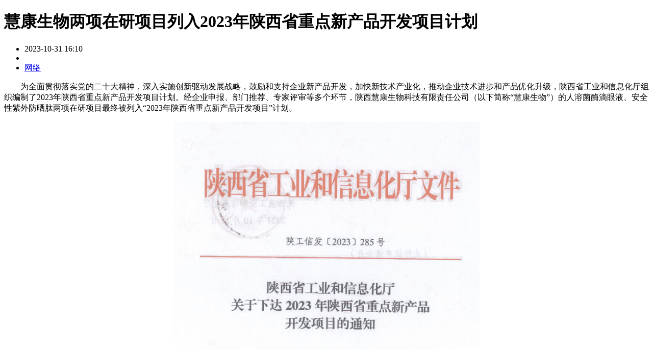

--- FILE ---
content_type: text/html
request_url: http://www.meizhuangtoutiao.com/business/2282.html
body_size: 10033
content:
<!DOCTYPE html>
<html lang="zh-CN">
  
  <head>
<script>
(function(){
    var bp = document.createElement('script');
    var curProtocol = window.location.protocol.split(':')[0];
    if (curProtocol === 'https') {
        bp.src = 'https://zz.bdstatic.com/linksubmit/push.js';
    }
    else {
        bp.src = 'http://push.zhanzhang.baidu.com/push.js';
    }
    var s = document.getElementsByTagName("script")[0];
    s.parentNode.insertBefore(bp, s);
})();
</script>
    <meta charset="UTF-8">
    <meta name="viewport" content="width=device-width, initial-scale=1">
    <meta http-equiv="X-UA-Compatible" content="IE=edge">
    <title>慧康生物两项在研项目列入2023年陕西省重点新产品开发项目计划_美妆头条</title>
    <meta name="keywords" content="慧康,生物,两项,在,研,项目,列入,2023年,为," />
    <meta name="description" content="为全面贯彻落实党的二十大精神，深入实施创新驱动发展战略，鼓励和支持企业新产品开发，加快新技术产业化，推动企业技术进步和产品优化升级，陕西省工业和信息化厅组织编制了2023年陕西省重点新产品开发项目计划。经企业" />
	<link rel="stylesheet" href="/templets/pc/css/swiper.min.css" type="text/css" media="all"/> 
	<link rel="stylesheet" href="/templets/pc/css/iconfont.css" type="text/css" media="all" />
	<link rel="stylesheet" href="/templets/pc/css/head.css" type="text/css" media="all" />
    <link rel="stylesheet" href="/templets/pc/css/article.css" type="text/css" media="all" />
	<link rel="shortcut icon" href="/favicon.ico"/>
	<link rel="apple-touch-icon" href="/favicon.png" />
    <link rel="apple-touch-icon-precomposed" href="/favicon.png" />
    <link rel="apple-touch-startup-image" href="/favicon.png" />
  </head>
  <body>
   <div class="main">
		<div class="list">
			<div class="title">
              <h1>慧康生物两项在研项目列入2023年陕西省重点新产品开发项目计划</h1></div>
               <div class="describe">
              <ul>
				<li><i class="iconfont icon-shijian"></i>2023-10-31 16:10</li>
				<li><i class="iconfont icon-zuozhe"></i><script src="/plus/count.php?view=yes&aid=2282&mid=1&cid=1" type='text/javascript' language="javascript"></script></li>
                <li><i class="iconfont icon-laiyuan"></i><a href="http://www.meizhuangtoutiao.com">网络</a></li>
                </ul>
            </div>
            <div class="textcontent"><p>　　为全面贯彻落实党的二十大精神，深入实施创新驱动发展战略，鼓励和支持企业新产品开发，加快新技术产业化，推动企业技术进步和产品优化升级，陕西省工业和信息化厅组织编制了2023年陕西省重点新产品开发项目计划。经企业申报、部门推荐、专家评审等多个环节，陕西慧康生物科技有限责任公司（以下简称“慧康生物”）的人溶菌酶滴眼液、安全性紫外防晒肽两项在研项目最终被列入“2023年陕西省重点新产品开发项目”计划。</p><p style="text-align:center"><img data-cke-saved-src="http://xinmeibao.oss-cn-hangzhou.aliyuncs.com/uploads/docx/20231031/202310311447062836.png" src="http://xinmeibao.oss-cn-hangzhou.aliyuncs.com/uploads/docx/20231031/202310311447062836.png"/></p><p style="text-align:center"><img data-cke-saved-src="http://xinmeibao.oss-cn-hangzhou.aliyuncs.com/uploads/docx/20231031/202310311447066365.png" src="http://xinmeibao.oss-cn-hangzhou.aliyuncs.com/uploads/docx/20231031/202310311447066365.png"/></p><p>　　此次两项产品项目被列入陕西省重点新产品开发项目计划，是对慧康生物在高科生物领域内的研发实力和产品创新能力的高度肯定，将进一步推动慧康生物在生物医药及高科护肤领域领域的研发和产业化进程，为公司未来的发展提供了新的挑战和机遇，同时也将为陕西省的新产品开发和技术进步注入新的动力。</p><p>　　慧康生物自2001年成立以来，一直专注于生物科技前沿领域“活性蛋白与多肽”的生物再生工程与应用科技研究，公司依托完善的“活性蛋白与多肽”自主研究平台，以生物原料、美容护肤、医疗器械、创新药物为核心业务集群，构建全产业链式的国际化企业运营体系。目前，已拥有国内外授权发明专利152项，现有国家I类新药1项，医疗器械2项，西安市博士后创新基地项目3项和重点科研项目13项。</p><p style="text-align:center"><img data-cke-saved-src="http://xinmeibao.oss-cn-hangzhou.aliyuncs.com/uploads/docx/20231031/202310311447068945.jpeg" src="http://xinmeibao.oss-cn-hangzhou.aliyuncs.com/uploads/docx/20231031/202310311447068945.jpeg"/></p><p>　　公司已建成基于“计算生物学”的研发平台“中国肽库&amp;慧康国际肽库”，蕴含着大量的未知活性表位肽信息，将计算生物学与人工智能这一新兴学科在活性肽前沿技术的应用推向极致。目前，肽库筛选平台已对外开放，可提供药品、食品、保健品、化妆品以及催化剂和材料等行业筛选所需要的活性多肽，将成为全人类共享的资源宝库。</p><p style="text-align:center"><img data-cke-saved-src="http://xinmeibao.oss-cn-hangzhou.aliyuncs.com/uploads/docx/20231031/202310311447067255.jpeg" src="http://xinmeibao.oss-cn-hangzhou.aliyuncs.com/uploads/docx/20231031/202310311447067255.jpeg"/></p><p>　　下一步，慧康生物将继续依托“中国肽库”技术平台，紧盯已列入省级开发目录的重点新产品，推进新产品研发项目效能，加快新产品开发项目成果转化应用，不断推动生物高科领域的创新和发展。未来，慧康生物将探索更多前沿生物高科技术的研发和应用，为人类健康和生活质量的提高做出更大的贡献。</p><p><br/></p></div>
			  <div class="ok">
			  <div class="keyword">
                </div>
			  <div class="bdsharebuttonbox"><a href="#" class="bds_more" data-cmd="more"></a><a href="#" class="bds_qzone" data-cmd="qzone" title="分享到QQ空间"></a><a href="#" class="bds_tsina" data-cmd="tsina" title="分享到新浪微博"></a><a href="#" class="bds_tqq" data-cmd="tqq" title="分享到腾讯微博"></a><a href="#" class="bds_renren" data-cmd="renren" title="分享到人人网"></a><a href="#" class="bds_weixin" data-cmd="weixin" title="分享到微信"></a></div>
             <script>window._bd_share_config={"common":{"bdSnsKey":{},"bdText":"","bdMini":"2","bdMiniList":false,"bdPic":"","bdStyle":"1","bdSize":"16"},"share":{}};with(document)0[(getElementsByTagName('head')[0]||body).appendChild(createElement('script')).src='http://bdimg.share.baidu.com/static/api/js/share.js?v=89860593.js?cdnversion='+~(-new Date()/36e5)];</script></div>
			<div class="commissioningeditor">
              <p>本文地址：http://www.meizhuangtoutiao.com/business/2282.html</p>
			  <p>温馨提示：创业有风险，投资须谨慎！编辑声明：<a href="http://www.meizhuangtoutiao.com">美妆头条</a>是仅提供信息存储空间服务平台，转载务必注明来源，文章内容为作者<a href="http://www.meizhuangtoutiao.com">匿名</a>个人观点，不代表本站立场且不构成任何建议，本站拥有对此声明的最终解释权。如果读者发现稿件侵权、失实、错误等问题，可联系我们处理：1074976040@qq.com</p>
              </div>
			<div class="textpage">
             <ul>
             <li>上一篇：<a href='/business/2281.html'>坚守正品、持续创新｜深圳香蜜丽格郑重承诺：Thermage热玛吉·假一赔</a> </li>
             <li>下一篇：<a href='/business/2283.html'>丝丽动能素 × AMWC China 2023 携手赴美，专注肤龄年轻化</a> </li>
            </ul>
             </div>
			 <div class="guanggao"><img src="/templets/pc/images/gao2.gif" alt="guanggao"/></div>
			    <div class="mztitle">
				<a style="display: none" href="http://www.meizhuangtoutiao.com">匿名</a>
				<span>相关阅读</span>
			    </div>
                <div class="item">
				<div class="itembox">
			    
                <a class="tit" href="/business/2859.html" target="_blank" title="雅诗兰黛携手中国非公立医疗机构协会成功举办眶周美学专家研讨会暨眼周四区年轻方案发布会">雅诗兰黛携手中国非公立医疗机构协会成功举办眶周美学专家研讨会暨眼周四区年轻方案发布会</a>
                <a href="/business/2859.html" class="text" title="雅诗兰黛携手中国非公立医疗机构协会成功举办眶周美学专家研讨会暨眼周四区年轻方案发布会">2025年7月30日，全球知名护肤世家雅诗兰黛携手中国非公立医疗机构协会，共同举办「眶周美学专家研讨会暨眼周四区[1]年轻方案发布会」。研讨会汇聚行业</a>
			   <span class="tags"></span>
			   <span class="spanl"><i class="iconfont icon-shijian"></i><em>4天前 10:36</em></span>
				<span class="spanr"><i class="iconfont icon-lanmu"></i><a class="lanmu" href="/business/">趋势</a><i class="iconfont icon-tuijian"></i><em>122</em></span>
				</div>
<div class="itembox">
			    <a href='/business/2858.html' class='img' title='[field:title/]' target='_blank'><img src='/uploads/allimg/20250731/1753944082322056-lp.png' class='scaleBig'/></a>
                <a class="tit" href="/business/2858.html" target="_blank" title="百雀羚破局医美：全产业链布局开启大健康新纪元">百雀羚破局医美：全产业链布局开启大健康新纪元</a>
                <a href="/business/2858.html" class="text" title="百雀羚破局医美：全产业链布局开启大健康新纪元">当中国医美市场迎来4000亿规模爆发期，百年民族企业百雀羚以七年积淀的医美科研势能，正式拉开医美赛道全产业链布局大幕。 据内部人士透露，其布局</a>
			   <span class="tags"></span>
			   <span class="spanl"><i class="iconfont icon-shijian"></i><em>5天前 14:41</em></span>
				<span class="spanr"><i class="iconfont icon-lanmu"></i><a class="lanmu" href="/business/">趋势</a><i class="iconfont icon-tuijian"></i><em>207</em></span>
				</div>
<div class="itembox">
			    
                <a class="tit" href="/business/2857.html" target="_blank" title="穿越周期，共赢未来，仪美尚第十六届消费品博览会圆满落幕！">穿越周期，共赢未来，仪美尚第十六届消费品博览会圆满落幕！</a>
                <a href="/business/2857.html" class="text" title="穿越周期，共赢未来，仪美尚第十六届消费品博览会圆满落幕！">7月16-18日，仪菲集团旗下仪美尚在上海成功举办了“第十六届仪美尚消费品博览会暨红人节买手节”。 图一 为期三天的行业盛会，吸引了500+优质达人、</a>
			   <span class="tags"></span>
			   <span class="spanl"><i class="iconfont icon-shijian"></i><em>07-24</em></span>
				<span class="spanr"><i class="iconfont icon-lanmu"></i><a class="lanmu" href="/business/">趋势</a><i class="iconfont icon-tuijian"></i><em>99</em></span>
				</div>
<div class="itembox">
			    
                <a class="tit" href="/business/2856.html" target="_blank" title="花王（中国）疗愈沙龙 沪上启幕 以创新五感疗愈诠释“同美共生”企业愿景">花王（中国）疗愈沙龙 沪上启幕 以创新五感疗愈诠释“同美共生”企业愿景</a>
                <a href="/business/2856.html" class="text" title="花王（中国）疗愈沙龙 沪上启幕 以创新五感疗愈诠释“同美共生”企业愿景">花王(中国)疗愈沙龙:探索共生美学 2025年7月23日,花王(中国)于上海阿纳迪酒店静谧空间内, 倾 心举办了「花愈之境・愈见真我」主题的疗愈沙龙。活动特别</a>
			   <span class="tags"></span>
			   <span class="spanl"><i class="iconfont icon-shijian"></i><em>07-23</em></span>
				<span class="spanr"><i class="iconfont icon-lanmu"></i><a class="lanmu" href="/business/">趋势</a><i class="iconfont icon-tuijian"></i><em>165</em></span>
				</div>
<div class="itembox">
			    
                <a class="tit" href="/business/2855.html" target="_blank" title="高丝集团迎80周年启动控股转型，中国区战略转向“全面进攻”">高丝集团迎80周年启动控股转型，中国区战略转向“全面进攻”</a>
                <a href="/business/2855.html" class="text" title="高丝集团迎80周年启动控股转型，中国区战略转向“全面进攻”">盛夏 7月 的上海，高丝集团 举办了面向中国化妆品行业媒体的高层恳谈会。集团常务取缔役 涩泽宏一、取缔役原谷美典等 要员 的专程出席， 寓意着 中国</a>
			   <span class="tags"></span>
			   <span class="spanl"><i class="iconfont icon-shijian"></i><em>07-23</em></span>
				<span class="spanr"><i class="iconfont icon-lanmu"></i><a class="lanmu" href="/business/">趋势</a><i class="iconfont icon-tuijian"></i><em>1811</em></span>
				</div>

			  </div>
		</div>
	     	<div class="listr disappear">
			<div class="swiper-container swiper1">
             <div class="swiper-wrapper">
			  <div class="swiper-slide"><a href="/life/fashion/302.html" target="_blank" title="泫雅、Jennie私服大宗品牌UNIF超平价韩星同款万元可买一整套">
                 <img src="/uploads/allimg/200416/1_0416104RQ345.jpg" alt="泫雅、Jennie私服大宗品牌UNIF超平价韩星同款万元可买一整套" class="scaleBig">
				<span>泫雅、Jennie私服大宗品牌UNIF超平价韩星同款万元可买一整套</span></a></div>
<div class="swiper-slide"><a href="/beauty/makeup/6.html" target="_blank" title="戴口罩照样是最亮眼的星！学韩妞用闪闪发光的眼影，征服男人吧">
                 <img src="/uploads/allimg/200319/1_03191P63A130.jpg" alt="戴口罩照样是最亮眼的星！学韩妞用闪闪发光的眼影，征服男人吧" class="scaleBig">
				<span>戴口罩照样是最亮眼的星！学韩妞用闪闪发光的眼影，征服男人吧</span></a></div>
<div class="swiper-slide"><a href="/beauty/body/7.html" target="_blank" title="难怪瘦不了！7大发胖坏习惯一定要知道憋尿竟也有影响">
                 <img src="/uploads/allimg/200319/1_03191PU3cX.jpg" alt="难怪瘦不了！7大发胖坏习惯一定要知道憋尿竟也有影响" class="scaleBig">
				<span>难怪瘦不了！7大发胖坏习惯一定要知道憋尿竟也有影响</span></a></div>
</div>
                <div class="swiper-pagination swiper1-pagination"></div>
             </div>	
		  	<div class="mztitle">
				<a style="display: none" href="http://www.meizhuangtoutiao.com">匿名</a>
				<span>精选新闻</span>
		    </div>	
		   <div class="mz2">
			 <ul>
			   <li>
			  <a class="mz2-1" href="/business/2858.html" target="_blank" title="百雀羚破局医美：全产业链布局开启大健康新纪元">
              <img  class="scaleBig" src="/uploads/allimg/20250731/1753944082322056-lp.png" alt="百雀羚破局医美：全产业链布局开启大健康新纪元"></a>
              <a class="mz2-2" href="/business/2858.html" target="_blank" title="百雀羚破局医美：全产业链布局开启大健康新纪元">百雀羚破局医美：全产业链布局开启大健康新纪元</a>
              <p>2025-07-31</p>
				</li>
<li>
			  <a class="mz2-1" href="/business/2845.html" target="_blank" title="2025个人护理品技术高峰论坛举办 花王发表敏感肌研究成果">
              <img  class="scaleBig" src="/uploads/allimg/20250711/1752208779978530-lp.jpg" alt="2025个人护理品技术高峰论坛举办 花王发表敏感肌研究成果"></a>
              <a class="mz2-2" href="/business/2845.html" target="_blank" title="2025个人护理品技术高峰论坛举办 花王发表敏感肌研究成果">2025个人护理品技术高峰论坛举办 花王发表敏感肌研究成果</a>
              <p>2025-07-11</p>
				</li>
<li>
			  <a class="mz2-1" href="/business/2843.html" target="_blank" title="PCT2025个人护理品技术高峰论坛·上海战圆满结束！PCT广州站定档11月19-20日，广州白云国际会议中心。">
              <img  class="scaleBig" src="/uploads/allimg/20250709/1752060470978643-lp.png" alt="PCT2025个人护理品技术高峰论坛·上海战圆满结束！PCT广州站定档11月19-20日，广州白云国际会议中心。"></a>
              <a class="mz2-2" href="/business/2843.html" target="_blank" title="PCT2025个人护理品技术高峰论坛·上海战圆满结束！PCT广州站定档11月19-20日，广州白云国际会议中心。">PCT2025个人护理品技术高峰论坛·上海战圆满结束！PCT广州站定档11月19-20日，广州白云国际会议中心。</a>
              <p>2025-07-09</p>
				</li>
<li>
			  <a class="mz2-1" href="/business/2842.html" target="_blank" title="全球最大香氛博物馆正式开馆，雪蕾以匠心助力香氛文化新发展">
              <img  class="scaleBig" src="/uploads/allimg/250709/1_0F91926306410.png" alt="全球最大香氛博物馆正式开馆，雪蕾以匠心助力香氛文化新发展"></a>
              <a class="mz2-2" href="/business/2842.html" target="_blank" title="全球最大香氛博物馆正式开馆，雪蕾以匠心助力香氛文化新发展">全球最大香氛博物馆正式开馆，雪蕾以匠心助力香氛文化新发展</a>
              <p>2025-07-09</p>
				</li>
<li>
			  <a class="mz2-1" href="/business/2841.html" target="_blank" title="喜报！国民洗护品牌⌈舒蕾⌋再获权威认可！">
              <img  class="scaleBig" src="/uploads/allimg/250709/1_0F91120353338.png" alt="喜报！国民洗护品牌⌈舒蕾⌋再获权威认可！"></a>
              <a class="mz2-2" href="/business/2841.html" target="_blank" title="喜报！国民洗护品牌⌈舒蕾⌋再获权威认可！">喜报！国民洗护品牌⌈舒蕾⌋再获权威认可！</a>
              <p>2025-07-09</p>
				</li>
<li>
			  <a class="mz2-1" href="/business/2837.html" target="_blank" title="七年磨一剑，百雀羚杀入医美赛道！">
              <img  class="scaleBig" src="/uploads/allimg/20250630/1751252876842238-lp.png" alt="七年磨一剑，百雀羚杀入医美赛道！"></a>
              <a class="mz2-2" href="/business/2837.html" target="_blank" title="七年磨一剑，百雀羚杀入医美赛道！">七年磨一剑，百雀羚杀入医美赛道！</a>
              <p>2025-06-30</p>
				</li>

			 </ul>
		  </div>

			<div class="pinghang" id="henhao">
			<a style="display: none" href="http://www.meizhuangtoutiao.com">匿名</a>
          <div class="hd">
			<h3>美妆排行榜</h3>
            <ul>
              <li class="on">周排名</li>
              <li>月排名</li></ul></div>
          <div class="bd">
            <ul>
			  <li><i class="bg1">1</i><a class="b" href="/business/2761.html" target="_blank" title="唐韵医疗修身臻登场，全球健康体态节震撼开幕">唐韵医疗修身臻登场，全球健康体态节震撼开幕</a></li>

			   <li><i class="bg2">2</i><a class="b" href="/business/2707.html" target="_blank" title="思美润重组III型人源化胶原蛋白入选【第二十五届中国专利优秀奖】">思美润重组III型人源化胶原蛋白入选【第二十五届中国专利优秀奖】</a></li>

			   <li><i class="bg3">3</i><a class="b" href="/business/2662.html" target="_blank" title="喜报丨肽源集团登上国际舞台-荣获“国际产学研创新合作大奖”">喜报丨肽源集团登上国际舞台-荣获“国际产学研创新合作大奖”</a></li>

			   <li><i>4</i><a href="/business/2846.html" target="_blank" title="生物基“保湿-防腐”新标杆！海科新源助力高端配方绿色升级">生物基“保湿-防腐”新标杆！海科新源助力高端配方绿色升级</a></li>

			   <li><i>5</i><a href="/business/2678.html" target="_blank" title="美妆行业风云变幻，品牌如何借势打造爆款？—— 从肽源生物专场发布会看趋势与策略">美妆行业风云变幻，品牌如何借势打造爆款？—— 从肽源生物专场发布会看趋势与策略</a></li>

			  <li><i>6</i><a href="/business/2665.html" target="_blank" title="重磅！中国发明专利授权丨肽源生物重组胶原研究成果">重磅！中国发明专利授权丨肽源生物重组胶原研究成果</a></li>

			  <li><i>7</i><a href="/business/2703.html" target="_blank" title="重大突破！肽源光裂合酶新原料成功备案，重塑化妆品原料版图">重大突破！肽源光裂合酶新原料成功备案，重塑化妆品原料版图</a></li>

			  <li><i>8</i><a href="/business/2682.html" target="_blank" title="肽源生物双产品入选2024年广东省名优高新技术产品，引领美妆科技新潮流">肽源生物双产品入选2024年广东省名优高新技术产品，引领美妆科技新潮流</a></li>

			 <li><i>9</i><a href="/business/2855.html" target="_blank" title="高丝集团迎80周年启动控股转型，中国区战略转向“全面进攻”">高丝集团迎80周年启动控股转型，中国区战略转向“全面进攻”</a></li>

			 <li><i>10</i><a href="/news/224.html" target="_blank" title="澳洲必买好用药妆2020带货女星都在用保湿面霜、美白面膜、还有更多人气精选">澳洲必买好用药妆2020带货女星都在用保湿面霜、美白面膜、还有更多人气精选</a></li>

			  </ul>
			  <ul>
			  <li><i class="bg1">1</i><a class="b" href="/business/2824.html" target="_blank" title="资生堂中国旗下品牌安热沙亮相2025中国化妆品科学技术大会暨第十六届学术研讨会，以前沿防晒科技启品牌新篇">资生堂中国旗下品牌安热沙亮相2025中国化妆品科学技术大会暨第十六届学术研讨会，以前沿防晒科技启品牌新篇</a></li>

			   <li><i class="bg2">2</i><a class="b" href="/news/19.html" target="_blank" title="朴叙俊最怕肌肤暗沉大方分享提亮急救法">朴叙俊最怕肌肤暗沉大方分享提亮急救法</a></li>

			   <li><i class="bg3">3</i><a class="b" href="/business/881.html" target="_blank" title="国货彩妆珂拉琪C位当道，联名哆啦A梦再创双十一佳绩">国货彩妆珂拉琪C位当道，联名哆啦A梦再创双十一佳绩</a></li>

			   <li><i>4</i><a href="/business/754.html" target="_blank" title="媂兰圣雅香氛FallenSoul堕落之眼发布会">媂兰圣雅香氛FallenSoul堕落之眼发布会</a></li>

			   <li><i>5</i><a href="/business/2762.html" target="_blank" title="什么值得买发布3月消费关键词：春日经济">什么值得买发布3月消费关键词：春日经济</a></li>

			  <li><i>6</i><a href="/news/328.html" target="_blank" title="7个眼部肤龄小测试快检查自己是不是变老了">7个眼部肤龄小测试快检查自己是不是变老了</a></li>

			  <li><i>7</i><a href="/business/822.html" target="_blank" title="夏季控油除螨，你的帅气由左颜右色来呵护！">夏季控油除螨，你的帅气由左颜右色来呵护！</a></li>

			  <li><i>8</i><a href="/business/2555.html" target="_blank" title="《科学家研发“神经美容”疗法 ，护肤进入新时代》">《科学家研发“神经美容”疗法 ，护肤进入新时代》</a></li>

			 <li><i>9</i><a href="/news/316.html" target="_blank" title="肌底液是甚么？用法跟爽肤水和精华液有甚么分别？8款好用肌底液推介">肌底液是甚么？用法跟爽肤水和精华液有甚么分别？8款好用肌底液推介</a></li>

			 <li><i>10</i><a href="/business/842.html" target="_blank" title="贺柏圣晚安美白饮重新定义全身美白">贺柏圣晚安美白饮重新定义全身美白</a></li>

			  </ul>
          </div>
        </div>
		</div>
	   <div class="jiajutop">
		<div class="roll disappear">
          <div class="bd">
		 <span class="iconfont icon-guangbo"></span>
           <ul><li>
            <a href="/business/2853.html" target="_blank" title="晒后修护成防晒市场新增长点，头部品牌如何卡位？">晒后修护成防晒市场新增长点，头部品牌如何卡位？
            </a>
          </li>
<li>
            <a href="/business/2854.html" target="_blank" title="晒后修护成防晒市场新增长点，头部品牌如何卡位？">晒后修护成防晒市场新增长点，头部品牌如何卡位？
            </a>
          </li>
<li>
            <a href="/business/2852.html" target="_blank" title="以光影为媒 让每一缕发丝尽显自我 《嘉人》与花王莉婕共同发布2025持色闪耀美学">以光影为媒 让每一缕发丝尽显自我 《嘉人》与花王莉婕共同发布2025持色闪耀美学
            </a>
          </li>
<li>
            <a href="/business/2851.html" target="_blank" title="柳丝木「留白」公益行动：为超百名应届毕业生送上2000元生活补贴">柳丝木「留白」公益行动：为超百名应届毕业生送上2000元生活补贴
            </a>
          </li>
<li>
            <a href="/business/2850.html" target="_blank" title="雅诗兰黛携全新白金「黑钻逆龄水」探研逆龄秘屿">雅诗兰黛携全新白金「黑钻逆龄水」探研逆龄秘屿
            </a>
          </li>
<li>
            <a href="/business/2849.html" target="_blank" title="喜讯|萝薇国际顺利挺进“2025了不起的中国原料大赛”决赛！">喜讯|萝薇国际顺利挺进“2025了不起的中国原料大赛”决赛！
            </a>
          </li>
<li>
            <a href="/business/2848.html" target="_blank" title="萝薇国际荣获“2025中国美妆制造百强企业”殊荣">萝薇国际荣获“2025中国美妆制造百强企业”殊荣
            </a>
          </li>
<li>
            <a href="/business/2847.html" target="_blank" title="当溪木源邂逅艺术：品牌首次跨界，演绎东方美学的当代新境">当溪木源邂逅艺术：品牌首次跨界，演绎东方美学的当代新境
            </a>
          </li>
<li>
            <a href="/business/2846.html" target="_blank" title="生物基“保湿-防腐”新标杆！海科新源助力高端配方绿色升级">生物基“保湿-防腐”新标杆！海科新源助力高端配方绿色升级
            </a>
          </li>
<li>
            <a href="/business/2845.html" target="_blank" title="2025个人护理品技术高峰论坛举办 花王发表敏感肌研究成果">2025个人护理品技术高峰论坛举办 花王发表敏感肌研究成果
            </a>
          </li>
<li>
            <a href="/business/2844.html" target="_blank" title="花王集团旗下品牌“Curél珂润”亮相2025中华医学会 ——布局中国红荒肌市场，解锁干敏肌护肤方案">花王集团旗下品牌“Curél珂润”亮相2025中华医学会 ——布局中国红荒肌市场，解锁干敏肌护肤方案
            </a>
          </li>
<li>
            <a href="/business/2843.html" target="_blank" title="PCT2025个人护理品技术高峰论坛·上海战圆满结束！PCT广州站定档11月19-20日，广州白云国际会议中心。">PCT2025个人护理品技术高峰论坛·上海战圆满结束！PCT广州站定档11月19-20日，广州白云国际会议中心。
            </a>
          </li>
</ul>
         </div>
        </div>
	   <div class="jiajutopr">
		<a href="/exhibition/" class="shang"><i class="iconfont icon-hot"></i>美妆排行榜</a>
		<a class="special" href="/tags.php">网站地图</a>
		<div class="tong weixin"><i class="iconfont icon-weixin"></i><div class="good">  <a href='http://2v.dedecms.com/' id='__dedeqrcode_11'>织梦二维码生成器</a>
  <script type="text/javascript">
  	var __dedeqrcode_id=11;
  	var __dedeqrcode_aid=2282;
  	var __dedeqrcode_type='arc';
  	var __dedeqrcode_dir='/plus';
  </script>
  <script language="javascript" type="text/javascript" src="/plus/img/qrcode.js"></script></div></div>
		<i class="iconfont icon-weibo"></i>
		<span>
		<a class="login" style="border:0;" href="/">登陆</a>
		<a href="/">注册</a>
	  </span>
	  </div>
		</div>
		<div class="channel" id="nav">
  <div class="logo">
    <a href="http://www.meizhuangtoutiao.com" rel="home">
      <img class="pclogo" src="/templets/pc/images/logo.png" alt="美妆头条_美妆电商互动资讯媒体" /></a>
  </div>
  <div class="sp_nav">
    <span></span>
    <span></span>
    <span></span>
  </div>
  <div class="mz_nav" id="vague">
    <div class="good">
      <span >
        <a href="/">首页</a></span>
    </div>
    <div class="good">
      <span>
        <a href="/news/">7*24快讯</a></span></div>
    <div class="good clearFix">
      <span class="active">
        <a href="/beauty/">美妆圈</a>
        <div class="open-icon open-close"></div>
      </span>
      <div class="sub-list">
        <div class="lihai">
          <div class="zhu"><span><a href="/beauty/skin/">护肤</a></span></div>
		  <div class="zhu"><span><a href="/beauty/makeup/">美妆</a></span></div>
		  <div class="zhu"><span><a href="/beauty/hair/">美发</a></span></div>
		  <div class="zhu"><span><a href="/beauty/manicure/">美甲</a></span></div>
		  <div class="zhu"><span><a href="/beauty/body/">美体</a></span></div>
          <div class="zhu sub-city-btn"> 
            <span>
              <a href="/beauty/perfume/">香水</a></span>
            <div class="sub-list-city">
			  <div><a href="/beauty/man/">男士</a></div>
              <div><a href="/beauty/bath/">洗护</a></div>
              <div><a href="/beauty/plastic/">整形</a></div>
              <div><a href="/beauty/tool/">工具</a></div>
              <div><a href="/beauty/skinfood/">肤食</a></div></div>
          </div>
        </div>
      </div>
    </div>
    <div class="good">
      <span >
        <a href="/exhibition/">展会</a></span>
	</div>
    <div class="good">
      <span>
        <a href="/brand/">品牌</a></span></div>
	    <div class="good">
      <span>
        <a href="/special/">专题</a></span></div>
    <div class="good">
      <span>
        <a href="/life/">生活</a></span>
      <div class="right-icon"></div>
      <div class="layer-list">
		<div class="niu1"><a href="/life/int/">娱乐</a></div>
        <div class="niu1"><a href="/life/fashion/">时尚</a></div>
		<div class="niu1"><a href="/life/food/">美食</a></div>
	     <div class="niu1"><a href="/life/travel/">旅游</a></div>
		<div class="niu1"><a href="/life/emotion/">情感</a></div>
		<div class="niu1"><a href="/life/healthy/">健康</a></div>
		</div>
    </div>
  </div>
  <div class="ctt-main-search" id="vague1">
    <i class="iconfont icon-sousuo"></i><span>搜索</span>
   </div>
<div class="baodao" id="vague2">
	<i class="iconfont icon-meitibaodao"></i><em>寻求报道</em>
</div>
<div class="baodao" id="vague3">
	<i class="iconfont icon-tougao"></i><em>我要投稿</em>
</div>
 </div>
<div class="ctt-portal-sel">
  <div class="portal-boxn">
    <div>
      <div class="portal-topn clearFix">
        <img src="/templets/pc/images/logo.png" alt="美妆头条_美妆电商互动资讯媒体" />
        <a href="javascript:;">×</a></div>
      <div class="portal-how">
        <div class="portal-input">
          <form method="get" action="/plus/search.php">
            <input type="text" name="q" placeholder="请输入关键词">
            <button type="submit" class="iconfont icon-sousuo"></button>
          </form>
        </div>
        <div class="portal-content">
          <div class="portal-contleft">
            <div class="portal-contit clearFix">
              <span>#热门搜索#</span></div>
            <div class="portal-histary clearFix">
              <a href="/tags.php?/%E4%BF%9D%E5%85%BB/" title="保养" target="_blank">保养</a>
              <a href="/tags.php?/%E5%8F%91%E5%9E%8B/" title="发型" target="_blank">发型</a>
              <a href="/tags.php?/%E7%BE%8E%E5%A6%86/" title="美妆" target="_blank">美妆</a>
              <a href="/tags.php?/%E5%BD%A9%E5%A6%86/" title="彩妆" target="_blank">彩妆</a>
              <a href="/tags.php?/%E8%82%8C%E8%82%A4/" title="肌肤" target="_blank">肌肤</a>
              <a href="/tags.php?/%E6%98%A5%E5%A4%8F/" title="春夏" target="_blank">春夏</a>
              <a href="/tags.php?/%E9%9F%A9%E5%A6%9E/" title="韩妞" target="_blank">韩妞</a>
              <a href="/tags.php?/%E6%A8%A1%E4%BB%BF/" title="模仿" target="_blank">模仿</a>
              <a href="/tags.php?/%E6%A2%A8%E6%B3%B0%E9%99%A2CLASS/" title="梨泰院CLASS" target="_blank">梨泰院CLASS</a>
              <a href="/tags.php?/%E5%A5%B3%E6%98%9F/" title="女星" target="_blank">女星</a>
              <a href="/tags.php?/%E7%9C%BC%E5%BD%B1/" title="眼影" target="_blank">眼影</a>
              <a href="/tags.php?/%E5%AE%85%E5%AE%B6/" title="宅家" target="_blank">宅家</a>
              <a href="/tags.php?/%E7%94%9F%E6%B4%BB%E5%B0%8F%E7%89%A9/" title="生活小物" target="_blank">生活小物</a>
              <a href="/tags.php?/%E8%8A%B1%E9%A6%99/" title="花香" target="_blank">花香</a>
              <a href="/tags.php?/%E5%BA%B7%E6%98%AF%E7%BE%8E/" title="康是美" target="_blank">康是美</a>
              <a href="/tags.php?/%E6%B3%AB%E9%9B%85/" title="泫雅" target="_blank">泫雅</a>
              <a href="/tags.php?/%E5%B0%8F%E7%99%BD%E7%93%B6/" title="小白瓶" target="_blank">小白瓶</a>
              <a href="/tags.php?/%E6%A0%97%E5%AD%90%E5%A4%B4/" title="栗子头" target="_blank">栗子头</a>
              <a href="/tags.php?/%E7%94%9C%E5%BA%A6/" title="甜度" target="_blank">甜度</a>
              <a href="/tags.php?/%E6%A8%B1%E8%8A%B1%E5%AD%A3/" title="樱花季" target="_blank">樱花季</a>
              <a href="/tags.php?/%E7%BE%8E%E5%A6%86%E4%BF%9D%E5%85%BB/" title="美妆保养" target="_blank">美妆保养</a>
              <a href="/tags.php?/%E5%87%BA%E7%82%89/" title="出炉" target="_blank">出炉</a>
              <a href="/tags.php?/%E7%B2%89%E9%9C%9C/" title="粉霜" target="_blank">粉霜</a>
              <a href="/tags.php?/%E6%BD%AE/" title="潮" target="_blank">潮</a>
              <a href="/tags.php?/%E6%B0%B4%E9%9B%BE%E5%85%89/" title="水雾光" target="_blank">水雾光</a>
              <a href="/tags.php?/%E5%A4%AA%E5%A6%8D/" title="太妍" target="_blank">太妍</a>
              <a href="/tags.php?/%E4%BF%AE%E7%9C%89/" title="修眉" target="_blank">修眉</a>
              <a href="/tags.php?/%E6%8A%A4%E8%82%A4%E5%9D%8F%E4%B9%A0%E6%83%AF/" title="护肤坏习惯" target="_blank">护肤坏习惯</a>
              <a href="/tags.php?/%E8%9C%9C%E8%9C%A1/" title="蜜蜡" target="_blank">蜜蜡</a>
              <a href="/tags.php?/%E5%8F%82%E8%80%83/" title="参考" target="_blank">参考</a></div>
            <div class="portal-fwbigs"></div>
          </div>
        </div>
      </div>
    </div>
  </div>
</div>

	   </div>
	  <footer class="footer">
  <div class="footerbox1">
    <ul>
      <li>
        <a href="/tags.php">标签云</a></li>
      <li>
        <a href="/">联系我们</a></li>
      <li>
        <a href="/">友情链接</a></li>
      <li>
        <a href="/">站点地图</a></li>
    </ul>
  </div>
  <div class="footerbox1">QQ：1074976040 E-mail:1074976040@qq.com Copyright &copy; 2017-2025

    <a title="美妆头条" href="http://www.meizhuangtoutiao.com">美妆头条</a>.</div>
</footer>
<div class="scroll" id="scroll" style="display:none;">顶部</div>
<script type="text/javascript" src="/templets/pc/js/jquery.min.js"></script>
<script type="text/javascript" src="/templets/pc/js/jquery.SuperSlide.2.1.js"></script>
<script type="text/javascript" src="/templets/pc/js/swiper.min.js"></script>
<script type="text/javascript" src="/templets/pc/js/style.js"></script>
<script>
var _hmt = _hmt || [];
(function() {
  var hm = document.createElement("script");
  hm.src = "https://hm.baidu.com/hm.js?5bce5bbbf207cd8fee0c663393bebdac";
  var s = document.getElementsByTagName("script")[0]; 
  s.parentNode.insertBefore(hm, s);
})();
</script>


  </body>
</html>


--- FILE ---
content_type: text/html; charset=utf-8
request_url: http://www.meizhuangtoutiao.com/plus/qrcode.php?id=2282&type=arc
body_size: 860
content:
<!DOCTYPE html PUBLIC "-//W3C//DTD XHTML 1.0 Transitional//EN" "http://www.w3.org/TR/xhtml1/DTD/xhtml1-transitional.dtd">
<html xmlns="http://www.w3.org/1999/xhtml">
	<head>
		<title>扫描二维码</title>
		<meta http-equiv="Content-Type" content="text/html; charset=utf-8" />
		<meta name="generator" content="DedeCMS V5.6" />
		<meta name="author" content="desdev.cn" />
		<style type="text/css">
			body{
				margin: 0;
			}
			.dede_weixin_popup {
			 padding: 10px;
			  width: 240px;
			  height: 300px;
			  background: #fff;
			  font-size: 12px;
			}.dede_weixin_popup .dede_weixin_popup_head {
			  font-size: 12px;
			  font-weight: bold;
			  text-align: left;
			  line-height: 16px;
			  height: 16px;
			  position: relative;
			  color: #000;
			}.dede_weixin_popup .dede_weixin_popup_foot {
			  font-size: 12px;
			  text-align: left;
			  line-height: 22px;
			  color: #666;
			}
		</style>
	</head>
	<body>
		<div id="dede_weixin_qrcode_dialog" class="dede_weixin_popup" style="left: 516px; top: 9606.5px; width: 240px; height: 230px;">
			<div class="dede_weixin_popup_head"><span>分享到微信朋友圈</span>
			</div>
			<div id="dede_weixin_qrcode_dialog_qr" class="dede_weixin_popup_main">
				<center>
					<a href="http://2v.dedecms.com/" target="_blank">
						<img src="/plus/qrcode.php?action=get_qrcode&type=arc&id=2282" width="" height="" border="0" alt="">
					</a>
				</center>
			</div>
			<div class="dede_weixin_popup_foot">打开微信，点击底部的“发现”，
				<br>使用“扫一扫”即可将网页分享至朋友圈。</div>
		</div>
	</body>

</html>